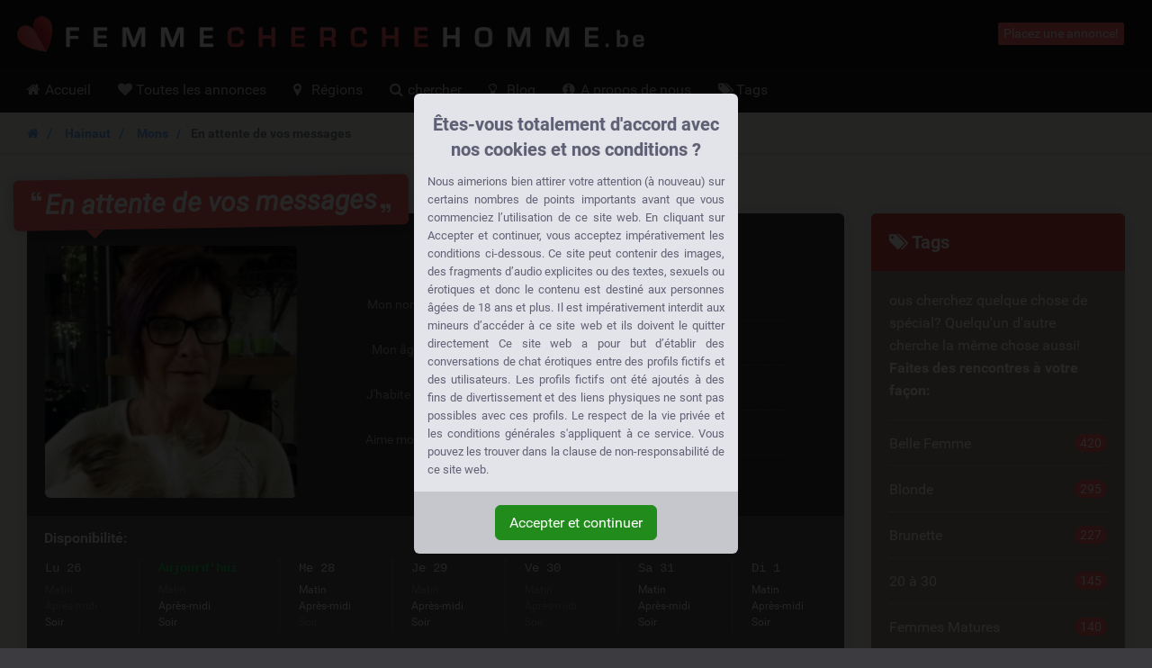

--- FILE ---
content_type: text/html; charset=UTF-8
request_url: https://femmecherchehomme.be/annonce/en-attente-de-vos-messages/
body_size: 11853
content:
<!DOCTYPE html>
<html class="show_ad_page show_ad_page hasRedirectRegister  hasNoDatingBackend  hasFrankBlog  tw-overflow-hidden  femmecherchehommebe" lang="fr">
    <head>
        
        

            <meta charset="utf-8">
            <meta http-equiv="X-UA-Compatible" content="IE=edge">
            <meta name="viewport" content="width=device-width, initial-scale=1.0, maximum-scale=5.0, user-scalable=yes, minimal-ui">
            <meta name="referrer" content="unsafe-url">
            <meta name="google-site-verification" content="lBpZJWzG61MGqdMDUZ8iBucZszjZPg8GXSocA8-rvj4" />
            

        
        

            
        
        

            
            <title>
                En attente de vos messages  | 7 J&#039;aimes - FemmeChercheHomme.be
            </title>


        
        

            
            <meta name="description" content="La balle est dans votre camp si vous voulez passer un plan de suite et une ambiance pas comme les autres, une ambiance chaleureuse sans tabous, je ser..." />

        
        

                                                <link rel="canonical" href="https://femmecherchehomme.be/annonce/en-attente-de-vos-messages" />
                            

        
        

            
            

        
        

                            <style>
                    .legalDisclaimerContainer {
                        overflow: hidden;
                        position: fixed;
                        z-index: 5000;
                        top: 0;
                        right: 0;
                        bottom: 0;
                        left: 0;
                        display: -webkit-box;
                        display: -webkit-flex;
                        display: -ms-flexbox;
                        display: flex;
                        -webkit-align-items: center;
                        -ms-flex-align: center;
                        align-items: center;
                        -webkit-box-pack: center;
                        -webkit-justify-content: center;
                        -ms-flex-pack: center;
                        justify-content: center;
                        padding: 0 15px;
                        background-color: rgba(0, 0, 0, 0.85);
                    }

                    .legalDisclaimer {
                        overflow: hidden;
                        display: grid;
                        grid-template-rows: calc(100% - 70px) max-content;
                        padding-bottom: 10vh;
                        max-height: 100vh;
                        font-size: 13px;
                    }

                    .legalDisclaimer .contentContainer {
                        position: relative;
                        overflow: scroll;
                        padding-top: 10vh;
                        height: 100%;
                    }

                    .legalDisclaimer .content {
                        position: relative;
                        z-index: 1;
                        width: 100%;
                        max-width: 360px;
                        padding: 15px;
                        border-radius: 6px 6px 0 0;
                        background-color: #e3e4e9;
                        color: #616175;
                        text-align: justify;
                    }

                    .legalDisclaimer .ui {
                        position: relative;
                        padding: 15px;
                        border-radius: 0 0 6px 6px;
                        background-color: #c6c7cd;
                    }

                    .legalDisclaimer .ui::after {
                        display: block;
                        position: absolute;
                        top: -300%;
                        right: 0;
                        bottom: 100%;
                        left: 0;
                        background-color: #e3e4e9;
                        content: '';
                    }

                    .legalDisclaimer .ui .btn {
                        background-color: #218c1c;
                        border-color: #218c1c;
                    }
                </style>
            

        
        

            
                            <link href="/css/app.7ce663f340666fb5f2b51a6b4c6ff985.css" rel="stylesheet" />
            
            
                            <link rel="prefetch" href="/fonts/fontawesome/fontawesome-webfont.eot?#iefix" as="font" crossorigin>
                <link rel="prefetch" href="/fonts/fontawesome/fontawesome-webfont.woff2" as="font" type="font/woff2" crossorigin>
                <link rel="prefetch" href="/fonts/fontawesome/fontawesome-webfont.woff" as="font" type="font/woff" crossorigin>
                <link rel="prefetch" href="/fonts/fontawesome/fontawesome-webfont.ttf" as="font" type="font/ttf" crossorigin>
            
            <style>
                @media (max-width: 767px) {
                    .h-auto-i {
                        height: auto !important;
                    }
                }
            </style>


        
        

                            <link rel="preconnect" href="https://www.google-analytics.com/">

                <script> (function(i,s,o,g,r,a,m){i['GoogleAnalyticsObject']=r;i[r]=i[r]||function(){ (i[r].q=i[r].q||[]).push(arguments)},i[r].l=1*new Date();a=s.createElement(o), m=s.getElementsByTagName(o)[0];a.async=1;a.src=g;m.parentNode.insertBefore(a,m) })(window,document,'script','//www.google-analytics.com/analytics.js','ga'); ga('create', '', 'auto'); ga('send', 'pageview');
                </script>
            

        
        

                </head>

    <body class="site-menubar-hide  tw-overflow-hidden">
        
        

                            <div class="legalDisclaimerContainer">
    <div class="legalDisclaimer">
        <div class="contentContainer">
            <div class="content">
                <div
                    class="margin-top-5 h4 text-center font-weight-bold"
                    style="line-height: 28px; color: #5f5f75;">
                    Êtes-vous totalement d'accord avec nos cookies et nos conditions ?
                </div>

                <div class="message">
                                            Nous aimerions bien attirer votre attention (à nouveau) sur certains nombres de points importants avant que vous commenciez l’utilisation de ce site web. En cliquant sur Accepter et continuer, vous acceptez impérativement les conditions ci-dessous. Ce site peut contenir des images, des fragments d’audio explicites ou des textes, sexuels ou érotiques et donc le contenu est destiné aux personnes âgées de 18 ans et plus. Il est impérativement interdit aux mineurs d’accéder à ce site web et ils doivent le quitter directement
Ce site web a pour but d’établir des conversations de chat érotiques entre des profils fictifs et des utilisateurs. Les profils fictifs ont été ajoutés à des fins de divertissement et des liens physiques ne sont pas possibles avec ces profils.
Le respect de la vie privée et les conditions générales s'appliquent à ce service. Vous pouvez les trouver dans la clause de non-responsabilité de ce site web.
                                    </div>
            </div>
        </div>

        <div class="ui text-center">
            <button class="btn btn-success confirmAgreeWithLegalDisclaimer">
                Accepter et continuer
            </button>
        </div>
    </div>
</div>
            

        
        

            <!--[if lt IE 8]><p class="browserupgrade margin-0 padding-15 bg-red-800 text-center grey-200">You are using an <strong>outdated</strong> browser. Please <a href="http://browsehappy.com/" class="blue-200 strong" style="text-decoration: underline;">upgrade your browser</a> to improve your experience.</p><![endif]-->            <header class="
    site-navbar
    navbar
    navbar-inverse
    tw-flex
    tw-items-center
    tw-justify-between
    before:tw-hidden
    after:tw-hidden">

    <div class="
        navbar-header
        tw-grid
        tw-grid-cols-[1fr_1fr_1fr]
        sm:tw-block
        tw-w-full
        before:tw-hidden
        after:tw-hidden">

        
        <button
            type="button"
            class="navbar-toggle hamburger hamburger-close navbar-toggle-left"
            data-toggle="menubar">

            <span class="sr-only">
                Toggle navigation
            </span>

            <span class="hamburger-bar"></span>
        </button>

        
        <h1 class="tw-m-0 sm:tw-pl-1 tw-flex tw-items-center tw-justify-center sm:tw-justify-start">
            <a class="tw-py-0 tw-text-xl sm:tw-text-3xl tw-text-white " href="/">
                                    <img
                        height="40"
                        width="696.52173913043"
                        src="/img/logos/femmecherchehomme.be.png"
                        class="tw-w-full tw-h-auto sm:tw-w-auto sm:tw-h-[40px]"
                        alt="FemmeChercheHomme.be logo" />

                    <span class="sr-only">
                        FemmeChercheHomme.be
                    </span>
                            </a>
        </h1>

        
        <div class="sm:tw-hidden text-right xsHeaderMenu tw-flex tw-items-center tw-justify-end">
                            <a
                    id="mainNavSearch"
                    type="button"
                    class="tw-px-4 tw-text-white"
                    href="https://femmecherchehomme.be/recherche">

                    <span class="sr-only">
                        Toggle Search
                    </span>

                    <i class="fa fa-fw fa-search" aria-hidden="true"></i>
                </a>
                    </div>
    </div>

    
    <div class="navbar-container">
        <div
            class="
                collapse
                tw-flex
                tw-p-0
                tw-w-0
                sm:tw-w-auto
                navbar-collapse
                navbar-collapse-toolbar
                tw-items-center"
            id="site-navbar-collapse">

                                                <div class="tw-hidden sm:tw-flex tw-items-center tw-px-4">
                        <span
                            class="pull-right btn btn-danger btn-xs navbar-btn"
                            data-toggle="modal"
                            data-target="#redirectRegisterModal">

                            Placez une annonce!
                        </span>
                    </div>
                                    </div>
    </div>
</header>
            <nav class="site-menubar tw-overflow-auto !tw-p-0 sm:tw-h-[50px]" role="navigation">
    <h1 class="sr-only">
        Hoofdmenu
    </h1>

    <div class="sm:tw-absolute sm:tw-overflow-auto3 sm:tw-z-[100] hover:sm:tw-z-r[10] tw-w-full hover:sm:tw-overflow-hidden">
    <div class="sm:tw-overflow-auto hover:sm:tw-mb-[-30px] hover:sm:tw-pb-[30px]">
    <ul class="before:tw-block before:tw-pl-[15px] before:tw-content-[&#039;&#039;] after:tw-block after:tw-pl-[15px] after:tw-content-[&#039;&#039;] site-menu primary-menu sm:tw-z-[100] sm:tw-flex !tw-px-0 tw-w-full sm:tw-bg-transparent" style="background-image: url(/img/logos/femmecherchehomme.be.png);">
                            
            <li class="site-menu-item tw-group sub-closed sm:tw-h-[50px] hover:tw-h-auto item-with-sub-accueil">
                                    <a class="!tw-flex tw-items-center tw-justify-between tw-gap-x-3 tw-cursor-pointer tw-leading-[50px] tw-p-[0_15px] tw-pl-4 grey-400 tw-whitespace-nowrap group-hover:tw-bg-main-navigation-bg-hover" href="https://femmecherchehomme.be">
                        <span>
                                                            <i class="
                                    fa
                                    fa-home
                                    tw-mr-1
                                    tw-w-[20px]
                                    sm:tw-w-3
                                    tw-text-center
                                    sm:tw-text-left"
                                    aria-hidden="true"></i>
                            
                            Accueil
                        </span>

                                            </a>
                
                            </li>
                    
            <li class="site-menu-item tw-group sub-closed sm:tw-h-[50px] hover:tw-h-auto item-with-sub-toutes-les-annonces">
                                    <a class="!tw-flex tw-items-center tw-justify-between tw-gap-x-3 tw-cursor-pointer tw-leading-[50px] tw-p-[0_15px] tw-pl-4 grey-400 tw-whitespace-nowrap group-hover:tw-bg-main-navigation-bg-hover" href="https://femmecherchehomme.be/toutes-les-annonces">
                        <span>
                                                            <i class="
                                    fa
                                    fa-heart
                                    tw-mr-1
                                    tw-w-[20px]
                                    sm:tw-w-3
                                    tw-text-center
                                    sm:tw-text-left"
                                    aria-hidden="true"></i>
                            
                            Toutes les annonces
                        </span>

                                            </a>
                
                            </li>
                    
            <li class="site-menu-item tw-group sub-closed sm:tw-h-[50px] hover:tw-h-auto item-with-sub-regions">
                                    <a class="!tw-flex tw-items-center tw-justify-between tw-gap-x-3 tw-cursor-pointer tw-leading-[50px] tw-p-[0_15px] tw-pl-4 grey-400 tw-whitespace-nowrap group-hover:tw-bg-main-navigation-bg-hover" href="https://femmecherchehomme.be/regions">
                        <span>
                                                            <i class="
                                    fa
                                    fa-map-marker
                                    tw-mr-1
                                    tw-w-[20px]
                                    sm:tw-w-3
                                    tw-text-center
                                    sm:tw-text-left"
                                    aria-hidden="true"></i>
                            
                            Régions
                        </span>

                                            </a>
                
                            </li>
                    
            <li class="site-menu-item tw-group sub-closed sm:tw-h-[50px] hover:tw-h-auto item-with-sub-chercher">
                                    <a class="!tw-flex tw-items-center tw-justify-between tw-gap-x-3 tw-cursor-pointer tw-leading-[50px] tw-p-[0_15px] tw-pl-4 grey-400 tw-whitespace-nowrap group-hover:tw-bg-main-navigation-bg-hover" href="https://femmecherchehomme.be/recherche">
                        <span>
                                                            <i class="
                                    fa
                                    fa-search
                                    tw-mr-1
                                    tw-w-[20px]
                                    sm:tw-w-3
                                    tw-text-center
                                    sm:tw-text-left"
                                    aria-hidden="true"></i>
                            
                            chercher
                        </span>

                                            </a>
                
                            </li>
                    
            <li class="site-menu-item tw-group sub-closed sm:tw-h-[50px] hover:tw-h-auto item-with-sub-blog">
                                    <a class="!tw-flex tw-items-center tw-justify-between tw-gap-x-3 tw-cursor-pointer tw-leading-[50px] tw-p-[0_15px] tw-pl-4 grey-400 tw-whitespace-nowrap group-hover:tw-bg-main-navigation-bg-hover" href="https://femmecherchehomme.be/blog">
                        <span>
                                                            <i class="
                                    fa
                                    fa-lightbulb-o
                                    tw-mr-1
                                    tw-w-[20px]
                                    sm:tw-w-3
                                    tw-text-center
                                    sm:tw-text-left"
                                    aria-hidden="true"></i>
                            
                            Blog
                        </span>

                                            </a>
                
                            </li>
                    
            <li class="site-menu-item tw-group sub-closed sm:tw-h-[50px] hover:tw-h-auto item-with-sub-a-propos-de-nous">
                                    <a class="!tw-flex tw-items-center tw-justify-between tw-gap-x-3 tw-cursor-pointer tw-leading-[50px] tw-p-[0_15px] tw-pl-4 grey-400 tw-whitespace-nowrap group-hover:tw-bg-main-navigation-bg-hover" href="https://femmecherchehomme.be/a-propos-de-nous">
                        <span>
                                                            <i class="
                                    fa
                                    fa-info-circle
                                    tw-mr-1
                                    tw-w-[20px]
                                    sm:tw-w-3
                                    tw-text-center
                                    sm:tw-text-left"
                                    aria-hidden="true"></i>
                            
                            A propos de nous
                        </span>

                                            </a>
                
                            </li>
                    
            <li class="site-menu-item tw-group sub-closed sm:tw-h-[50px] hover:tw-h-auto item-with-sub-tags">
                                    <a class="!tw-flex tw-items-center tw-justify-between tw-gap-x-3 tw-cursor-pointer tw-leading-[50px] tw-p-[0_15px] tw-pl-4 grey-400 tw-whitespace-nowrap group-hover:tw-bg-main-navigation-bg-hover" href="https://femmecherchehomme.be/tags">
                        <span>
                                                            <i class="
                                    fa
                                    fa-tags
                                    tw-mr-1
                                    tw-w-[20px]
                                    sm:tw-w-3
                                    tw-text-center
                                    sm:tw-text-left"
                                    aria-hidden="true"></i>
                            
                            Tags
                        </span>

                                            </a>
                
                            </li>
                
            </ul>
    </div>
    </div>

    <ul class="site-menu secondary-menu padding-vertical-20 divider-dotted-top b-c-444 visible-xs">
                                    <li class="site-menu-item">
                    <a
                        id="mainNavRedirectRegisterModalTrigger"
                        type="button"
                        class="grey-200"
                        data-toggle="modal"
                        data-target="#redirectRegisterModal">

                        <i class="fa fa-pencil-square margin-xs-right-10 tw-text-center tw-w-[20px]" aria-hidden="true"></i>

                        <span class="site-menu-title">
                            Créer son compte gratuitement
                        </span>
                    </a>
                </li>
                        </ul>
</nav>


        
        

            

        
        

            <main class="sm:tw-relative sm:tw-z-10">
                    
            <div class="breadcrumb-container">
            <ol class="breadcrumb">
                <li class="breadcrumb-item">
                    <a class="strong small" href="/">
                        <i class="fa fa-home"></i>
                    </a>
                </li>

                <li class="breadcrumb-item">
                    <a class="strong small" href="https://femmecherchehomme.be/hainaut">
                        Hainaut
                    </a>
                </li>

                                    <li class="breadcrumb-item">
                        <a
                            class="strong small"
                            href="https://femmecherchehomme.be/hainaut/mons">
                            Mons
                        </a>
                    </li>
                
                <li class="breadcrumb-item active strong small">
                    En attente de vos messages 
                </li>
            </ol>
        </div>

        <div class="visible-xs margin-bottom-15">
        </div>
    
    
    <div class="page clearfix padding-top-40">
        <div class="col-xs-12 col-sm-10 col-lg-9 col-xlg-7 col-xlg-offset-1">
            <article class="widget padding-top-0 padding-20">
                <!-- Header -->
                <!-- ==================================================================================== -->

                    <header class="article_header clearfix">
                        <h1 class="h2">
                            <i role="presentation" class="fa fa-quote-left" aria-hidden="true"></i>

                            En attente de vos messages 

                            <i role="presentation" class="fa fa-quote-right" aria-hidden="true"></i>
                        </h1>

                        <div class="photoMetaData">
                            <div
                                class="adThumbnail img-rounded"
                                role="button"
                                data-toggle="modal"
                                data-target="#image_preview_modal">

                                
                                <img
                                    width="280"
                                    height="280"
                                    class="img-rounded"
                                    src="https://femmecherchehomme.be/img/girl_images/sap_364.thumb.md.jpg"
                                    alt="Valérie" />
                            </div>

                            <dl class="adMetaData">
                                
                                <!-- Name -->
                                <!-- ============================================================== -->

                                    <dt class="">
                                        Mon nom:
                                    </dt>

                                    <dd class="">
                                                                                    <i
                                                title="Dit is een fictief profiel. Fysieke afspraken zijn niet mogelijk."
                                                class="fa fa-user"></i>
                                        
                                        Valérie
                                    </dd>


                                <!-- Age -->
                                <!-- ============================================================== -->

                                    <dt class="">
                                        Mon âge:
                                    </dt>

                                    <dd class="">
                                                                                    <i
                                                title="De leeftijd van dit profiel."
                                                class="fa fa-calendar"></i>
                                        
                                        <span class="text-truncate">
                                            60 Ans
                                        </span>
                                    </dd>


                                <!-- Tags for medium -->
                                <!-- ============================================================== -->

                                    
                                <!-- Location -->
                                <!-- ============================================================== -->

                                                                            <dt class="">
                                            J&#039;habite à:
                                        </dt>

                                        <dd class="">
                                                                                            <i
                                                    title="De woonplaats van dit profiel."
                                                    class="fa fa-map-marker"></i>
                                            
                                                                                            <span class="margin-right-5">
                                                    <a href="https://femmecherchehomme.be/hainaut/mons">
                                                        Mons
                                                    </a>
                                                </span>
                                            
                                                                                            <span class="text-truncate">
                                                    <a href="https://femmecherchehomme.be/hainaut">
                                                        (Hainaut)
                                                    </a>
                                                </span>
                                                                                    </dd>
                                    

                                <!-- Location for dating backend -->
                                <!-- ============================================================== -->

                                    

                                <!-- Like -->
                                <!-- ============================================================== -->

                                    <dt class="last">
                                        Aime moi?
                                    </dt>

                                    <dd class="last like_component">
                                                                                    <i
                                                title="Het aantal keren dat andere gebruikers die profiel hebben geliked."
                                                class="fa fa-thumbs-up"></i>
                                        
                                        <span class="strong margin-right-5">
                                            <span id="count-like-23" class="count-like">
                                                7
                                            </span>

                                            J&#039;aimes
                                        </span>

                                        <a
                                            data-ad_id=23
                                            data-like-url="https://femmecherchehomme.be/like_ad/23"
                                            class="action-like tw-px-3 tw-py-1 tw-text-sm tw-font-normal tw-bg-blue-600 tw-text-white tw-rounded tw-cursor-pointer hover:tw-text-white hover:tw-no-underline hover:tw-bg-blue-700 tw-top-[-1px] tw-relative">

                                            
                                                                                            Aime moi!
                                                                                    </a>
                                    </dd>


                                <!-- ============================================================== -->
                            </dl>
                        </div>
                    </header>


                <!-- Availability -->
                <!-- ==================================================================================== -->

                    <div class="tw-m-[-30px_-20px_30px] sm:tw-pb-5 tw-bg-[#555] tw-overflow-hidden tw-pt-3 tw-pb-5 sm:tw-py-0">
                        <h2 class="font-size-16 tw-text-[#eee] tw-ml-[-1px] tw-px-5">
                            
                            Disponibilité:
                        </h2>

                        <div class="sm:tw-h-[82px] tw-overflow-hidden tw-px-5 sm:tw-px-0">
                            <ul class="
                                sm:tw-flex
                                sm:tw-justify-between
                                sm:tw-overflow-x-scroll
                                tw-mb-0
                                sm:tw-h-32
                                list-unstyled
                                tw-text-[#eee]
                                font-size-14">

                                                                    
                                    <li class="tw-grow tw-flex tw-items-center tw-justify-between tw-py-2 sm:tw-py-0 sm:tw-block sm:tw-px-5 ">
                                        <p class="tw-mb-0 tw-font-mono sm:tw-font-normalk sm:tw-mb-1">
                                                                                            Lu 26
                                                                                    </p>

                                        <ul class="tw-flex tw-gap-x-3 sm:tw-block list-unstyled font-size-12">
                                            
                                            

                                            

                                            <li class="tw-text-[#888]">
                                                Matin
                                            </li>

                                            <li class="tw-text-[#888]">
                                                Après-midi
                                            </li>

                                            <li class="">
                                                Soir
                                            </li>
                                        </ul>
                                    </li>
                                                                    
                                    <li class="tw-grow tw-flex tw-items-center tw-justify-between tw-py-2 sm:tw-py-0 sm:tw-block sm:tw-px-5  before:tw-content-[&#039;&#039;] before:tw-absolute before:tw-top-0 before:tw-block before:tw-w-full before:tw-h-[1px] before:tw-bg-[#666] before:sm:tw-hidden tw-relative sm:tw-border-l-1 sm:tw-border-y-0 sm:tw-border-r-0 sm:tw-border-solid sm:tw-border-[#666]">
                                        <p class="tw-mb-0 tw-font-mono sm:tw-font-normalk sm:tw-mb-1">
                                                                                            <strong class="tw-text-green-500">
                                                    Aujourd&#039;hui
                                                </strong>
                                                                                    </p>

                                        <ul class="tw-flex tw-gap-x-3 sm:tw-block list-unstyled font-size-12">
                                            
                                            

                                            

                                            <li class="tw-text-[#888]">
                                                Matin
                                            </li>

                                            <li class="">
                                                Après-midi
                                            </li>

                                            <li class="">
                                                Soir
                                            </li>
                                        </ul>
                                    </li>
                                                                    
                                    <li class="tw-grow tw-flex tw-items-center tw-justify-between tw-py-2 sm:tw-py-0 sm:tw-block sm:tw-px-5  before:tw-content-[&#039;&#039;] before:tw-absolute before:tw-top-0 before:tw-block before:tw-w-full before:tw-h-[1px] before:tw-bg-[#666] before:sm:tw-hidden tw-relative sm:tw-border-l-1 sm:tw-border-y-0 sm:tw-border-r-0 sm:tw-border-solid sm:tw-border-[#666]">
                                        <p class="tw-mb-0 tw-font-mono sm:tw-font-normalk sm:tw-mb-1">
                                                                                            Me 28
                                                                                    </p>

                                        <ul class="tw-flex tw-gap-x-3 sm:tw-block list-unstyled font-size-12">
                                            
                                            

                                            

                                            <li class="">
                                                Matin
                                            </li>

                                            <li class="">
                                                Après-midi
                                            </li>

                                            <li class="tw-text-[#888]">
                                                Soir
                                            </li>
                                        </ul>
                                    </li>
                                                                    
                                    <li class="tw-grow tw-flex tw-items-center tw-justify-between tw-py-2 sm:tw-py-0 sm:tw-block sm:tw-px-5  before:tw-content-[&#039;&#039;] before:tw-absolute before:tw-top-0 before:tw-block before:tw-w-full before:tw-h-[1px] before:tw-bg-[#666] before:sm:tw-hidden tw-relative sm:tw-border-l-1 sm:tw-border-y-0 sm:tw-border-r-0 sm:tw-border-solid sm:tw-border-[#666]">
                                        <p class="tw-mb-0 tw-font-mono sm:tw-font-normalk sm:tw-mb-1">
                                                                                            Je 29
                                                                                    </p>

                                        <ul class="tw-flex tw-gap-x-3 sm:tw-block list-unstyled font-size-12">
                                            
                                            

                                            

                                            <li class="tw-text-[#888]">
                                                Matin
                                            </li>

                                            <li class="">
                                                Après-midi
                                            </li>

                                            <li class="">
                                                Soir
                                            </li>
                                        </ul>
                                    </li>
                                                                    
                                    <li class="tw-grow tw-flex tw-items-center tw-justify-between tw-py-2 sm:tw-py-0 sm:tw-block sm:tw-px-5  before:tw-content-[&#039;&#039;] before:tw-absolute before:tw-top-0 before:tw-block before:tw-w-full before:tw-h-[1px] before:tw-bg-[#666] before:sm:tw-hidden tw-relative sm:tw-border-l-1 sm:tw-border-y-0 sm:tw-border-r-0 sm:tw-border-solid sm:tw-border-[#666]">
                                        <p class="tw-mb-0 tw-font-mono sm:tw-font-normalk sm:tw-mb-1">
                                                                                            Ve 30
                                                                                    </p>

                                        <ul class="tw-flex tw-gap-x-3 sm:tw-block list-unstyled font-size-12">
                                            
                                            

                                            

                                            <li class="tw-text-[#888]">
                                                Matin
                                            </li>

                                            <li class="tw-text-[#888]">
                                                Après-midi
                                            </li>

                                            <li class="tw-text-[#888]">
                                                Soir
                                            </li>
                                        </ul>
                                    </li>
                                                                    
                                    <li class="tw-grow tw-flex tw-items-center tw-justify-between tw-py-2 sm:tw-py-0 sm:tw-block sm:tw-px-5  before:tw-content-[&#039;&#039;] before:tw-absolute before:tw-top-0 before:tw-block before:tw-w-full before:tw-h-[1px] before:tw-bg-[#666] before:sm:tw-hidden tw-relative sm:tw-border-l-1 sm:tw-border-y-0 sm:tw-border-r-0 sm:tw-border-solid sm:tw-border-[#666]">
                                        <p class="tw-mb-0 tw-font-mono sm:tw-font-normalk sm:tw-mb-1">
                                                                                            Sa 31
                                                                                    </p>

                                        <ul class="tw-flex tw-gap-x-3 sm:tw-block list-unstyled font-size-12">
                                            
                                            

                                            

                                            <li class="">
                                                Matin
                                            </li>

                                            <li class="">
                                                Après-midi
                                            </li>

                                            <li class="">
                                                Soir
                                            </li>
                                        </ul>
                                    </li>
                                                                    
                                    <li class="tw-grow tw-flex tw-items-center tw-justify-between tw-py-2 sm:tw-py-0 sm:tw-block sm:tw-px-5  before:tw-content-[&#039;&#039;] before:tw-absolute before:tw-top-0 before:tw-block before:tw-w-full before:tw-h-[1px] before:tw-bg-[#666] before:sm:tw-hidden tw-relative sm:tw-border-l-1 sm:tw-border-y-0 sm:tw-border-r-0 sm:tw-border-solid sm:tw-border-[#666]">
                                        <p class="tw-mb-0 tw-font-mono sm:tw-font-normalk sm:tw-mb-1">
                                                                                            Di 1
                                                                                    </p>

                                        <ul class="tw-flex tw-gap-x-3 sm:tw-block list-unstyled font-size-12">
                                            
                                            

                                            

                                            <li class="">
                                                Matin
                                            </li>

                                            <li class="">
                                                Après-midi
                                            </li>

                                            <li class="">
                                                Soir
                                            </li>
                                        </ul>
                                    </li>
                                                            </ul>
                        </div>
                    </div>


                <!-- Content -->
                <!-- ==================================================================================== -->

                    <h2 class="h3 text-truncate">
                        <i class="fa fa-pencil-square-o red-800"></i>

                                                    Valérie Écrit:
                                            </h2>

                                                                        <p>
                                La balle est dans votre camp si vous voulez passer un plan de suite et une ambiance pas comme les autres, une ambiance chaleureuse sans tabous, je serai de suite en attente de vos messages et on va pratiquement kiffer une soirée ensemble.Je serai alors en attente de vos messages et vos messages coquins sans tabous et si vous voulez faire un plan cul Mons direct envoyez moi une photo de vous de suite.Au plaisir de vous recevoir et vous offrir un bon plan direct, je serai en attente de vos messages, bisous.
                            </p>
                                            
                                            <h3 class="h4 margin-top-25">
                            <i class="fa fa-tags red-800"></i>

                            Cette annonce apparaît dans:
                        </h3>

                        <ul class="list-unstyled list-inline">
                            
                                                            <li class="margin-bottom-5">
                                    <a
                                        href="https://femmecherchehomme.be/site-de-rencontre"
                                        class="btn btn-labeled bg-blue-grey-600 white btn-sm">

                                        <span class="btn-label">
                                            <i class="fa fa-check" aria-hidden="true"></i>
                                        </span>

                                        Site De Rencontre
                                    </a>
                                </li>
                                                    </ul>
                    

                <!-- Outgoing link -->
                <!-- ==================================================================================== -->

                                            <p class="margin-vertical-30 text-right font-size-18 cta_container">
                            <span class="cta">
                                Envie de baiser avec Valérie?
                            </span>

                            <span class="cta_arrow">
                                Alors clique sur ce lien!
                            </span>

                            <span class="block outgoing_link_container text-right margin-top-20">
                                                                    <a
                                        type="button"
                                        class="btn btn-danger btn-lg"
                                        data-toggle="modal"
                                        data-target="#redirectRegisterModal">

                                        Prenez contact avec

                                        <br class="visible-xs" />

                                        <strong>
                                            Valérie
                                        </strong>!
                                    </a>
                                                            </span>
                        </p>
                    

                <!-- Comments -->
                <!-- ==================================================================================== -->

                    <section class="comment_section cover b-t b-ddd tw-mt-8">
                        <h1 class="h3 margin-top-30 tw-mb-5">
                            <i class="fa fa-bullhorn red-800"></i>
                            
                            0 Commentaires
                        </h1>

                                                    <p class="divider-dotted margin-bottom-30 padding-bottom-30">
                                Pas encore de commentaires.
                            </p>
                        
                        <h2 id="add_comment_form" class="h3">
                            <i class="fa fa-pencil-square red-800"></i>

                            Laissez un commentaire
                        </h2>
                        
                        
                        
                        <form method="POST" action="https://femmecherchehomme.be/post_ad_comment" accept-charset="UTF-8" class=""><input name="_token" type="hidden" value="0BPHdkIznyzssFmDkjTtKVk1w84G0Xt2irjLQziO">
                            <input type="hidden" name="ad_id" value="23" />

                            
                            <div class="form-group ">
                                <label class="control-label">
                                    Nom                                </label>

                                <input
                                    type="text"
                                    class="form-control"
                                    name="name"
                                    value="">

                                                            </div>

                            <div class="form-group ">
                                <label class="control-label">
                                    E-mail                                </label>

                                <input
                                    type="email"
                                    class="form-control"
                                    name="email"
                                    id="comment_email"
                                    value="">

                                                            </div>

                            <div class="form-group ">
                                <label class="control-label">
                                    Téléphone
                                    <small>
                                        (Seulement visible pour toi)
                                    </small>
                                </label>

                                <input
                                    type="text"
                                    class="form-control"
                                    name="phone"
                                    id="comment_phone"
                                    value="">

                                                            </div>

                            <div class="form-group ">
                                <label class="control-label">
                                    Commentaire *
                                </label>

                                <textarea
                                    class="form-control"
                                    rows="6"
                                    name="comment_body"></textarea>

                                                            </div>

                            
                            
                            
                            <div class="form-group text-right">
                                                                    <button
                                        type="button"
                                        class="btn btn-danger"
                                        data-toggle="modal"
                                        data-target="#redirectRegisterModal">

                                        Ajouter un commentaire
                                    </button>
                                                            </div>
                        </form>
                    </section>
            </article>
        </div>

        
        

            


        
        

                            <div class="col-xs-12 hidden-sm hidden-md col-lg-3">
                    <aside class="panel panel-bordered clearfix ad_tags margin-0">
    <h1 class="h4 padding-20 margin-0 bg-red-800 white">
        <i class="fa fa-tags"></i>

        Tags
    </h1>

    <p class="margin-0 padding-20">
        ous cherchez quelque chose de spécial? Quelqu'un d'autre cherche la même chose aussi!
<strong>
Faites des rencontres à votre façon:
</strong>
    </p>

    <ul class="margin-bottom-0 list-unstyled row">
                    <li class="col-sm-6 col-md-6 col-lg-12">
                <a href="https://femmecherchehomme.be/belle-femme">
                    Belle Femme

                    <span class="pull-right badge badge-danger">
                        420
                    </span>
                </a>
            </li>

                                <li class="col-sm-6 col-md-6 col-lg-12">
                <a href="https://femmecherchehomme.be/blonde">
                    Blonde

                    <span class="pull-right badge badge-danger">
                        295
                    </span>
                </a>
            </li>

                                <li class="col-sm-6 col-md-6 col-lg-12">
                <a href="https://femmecherchehomme.be/brunette">
                    Brunette

                    <span class="pull-right badge badge-danger">
                        227
                    </span>
                </a>
            </li>

                                <li class="col-sm-6 col-md-6 col-lg-12">
                <a href="https://femmecherchehomme.be/20-à-30">
                    20 à 30

                    <span class="pull-right badge badge-danger">
                        145
                    </span>
                </a>
            </li>

                                <li class="col-sm-6 col-md-6 col-lg-12">
                <a href="https://femmecherchehomme.be/femmes-matures">
                    Femmes Matures

                    <span class="pull-right badge badge-danger">
                        140
                    </span>
                </a>
            </li>

                                </ul>

    <div class="padding-20 padding-top-0">
        <a
            href="https://femmecherchehomme.be/tags"
            class="btn btn-block btn-outline btn-default bg-white">

            <i class="fa fa-tags" role="presentation"></i>

            Voir tous les tags
        </a>
    </div>
</aside>

                    <div class="hidden-sm hidden-md" style="height: 30px;" role="presentation"></div>
                </div>
            

        
        

            <aside class="margin-bottom-40 col-xs-12 col-sm-2 col-lg-3 pull-right related_aside">
                <h1 class="sr-only">
                    Liens reliés
                </h1>

                
                
                <section>
                    <header class="widget hidden-sm hidden-md text-center cover margin-bottom-15">
                        <h1 class="bg-grey-400 padding-15 h4 strong text-truncate margin-0">
                            Plus d&#039;annonces ici
                        </h1>

                        <div class="padding-15 padding-bottom-10">
                            <p class="margin-bottom-5">
                                Beaucoup de femmes cherchent à faire des rencontres coquines:
                            </p>

                            <i class="fa fa-angle-down fa-2x red-800"></i>
                        </div>
                    </header>

                    <ul class="list-unstyled margin-bottom-0 clearfix other_ads">
            <li class="padding-bottom-15 b-b b-bbb margin-bottom-15 ">
            <article role="button" class="xs_dtable fwtable margin-0" onclick="window.location.href = 'https://femmecherchehomme.be/annonce/je-cherche-un-beau-mec';">
                <a href="https://femmecherchehomme.be/annonce/je-cherche-un-beau-mec" class="dtcell width-75 thumb_link margin-0">
                    <span class="block overflow-auto blurShadowOverlay img-rounded">
                        
                        <img
                            width="75"
                            height="75"
                            class="width-75 height-auto img-rounded canBeBlurred"
                            src="https://femmecherchehomme.be/img/girl_images/sap_349.thumb.xs.jpg"
                            alt="Foto van Maeva">
                    </span>
                </a>

                <div class="dtcell vamiddle padding-horizontal-15 content_section hidden-sm">
                    <div class="padding-top-15 visible-md"></div>

                    <h1 class="font-size-16 margin-0 margin-bottom-5 max-height-40 cover">
                        <a class="grey-700" href="https://femmecherchehomme.be/annonce/je-cherche-un-beau-mec">
                            Je cherche un beau mec 
                        </a>
                    </h1>

                    <p class="margin-0 font-size-14">
                        Maeva (27 Ans)
                    </p>
                </div>
            </article>
        </li>
            <li class="padding-bottom-15 b-b b-bbb margin-bottom-15 ">
            <article role="button" class="xs_dtable fwtable margin-0" onclick="window.location.href = 'https://femmecherchehomme.be/annonce/en-mode-coquine-pour-un-plan';">
                <a href="https://femmecherchehomme.be/annonce/en-mode-coquine-pour-un-plan" class="dtcell width-75 thumb_link margin-0">
                    <span class="block overflow-auto blurShadowOverlay img-rounded">
                        
                        <img
                            width="75"
                            height="75"
                            class="width-75 height-auto img-rounded canBeBlurred"
                            src="https://femmecherchehomme.be/img/girl_images/sap_540.thumb.xs.jpg"
                            alt="Foto van Camila">
                    </span>
                </a>

                <div class="dtcell vamiddle padding-horizontal-15 content_section hidden-sm">
                    <div class="padding-top-15 visible-md"></div>

                    <h1 class="font-size-16 margin-0 margin-bottom-5 max-height-40 cover">
                        <a class="grey-700" href="https://femmecherchehomme.be/annonce/en-mode-coquine-pour-un-plan">
                            En mode coquine pour un plan 
                        </a>
                    </h1>

                    <p class="margin-0 font-size-14">
                        Camila (39 Ans)
                    </p>
                </div>
            </article>
        </li>
            <li class="padding-bottom-15 b-b b-bbb margin-bottom-15 ">
            <article role="button" class="xs_dtable fwtable margin-0" onclick="window.location.href = 'https://femmecherchehomme.be/annonce/%C3%A7a-fait-du-bien-de-s-envoyer-en-l-air';">
                <a href="https://femmecherchehomme.be/annonce/%C3%A7a-fait-du-bien-de-s-envoyer-en-l-air" class="dtcell width-75 thumb_link margin-0">
                    <span class="block overflow-auto blurShadowOverlay img-rounded">
                        
                        <img
                            width="75"
                            height="75"
                            class="width-75 height-auto img-rounded canBeBlurred"
                            src="https://femmecherchehomme.be/img/girl_images/sap_567.thumb.xs.jpg"
                            alt="Foto van Hfrustrationxx">
                    </span>
                </a>

                <div class="dtcell vamiddle padding-horizontal-15 content_section hidden-sm">
                    <div class="padding-top-15 visible-md"></div>

                    <h1 class="font-size-16 margin-0 margin-bottom-5 max-height-40 cover">
                        <a class="grey-700" href="https://femmecherchehomme.be/annonce/%C3%A7a-fait-du-bien-de-s-envoyer-en-l-air">
                            Ça fait du bien de s&#039;envoyer en l&#039;air !
                        </a>
                    </h1>

                    <p class="margin-0 font-size-14">
                        Hfrustrationxx (50 Ans)
                    </p>
                </div>
            </article>
        </li>
            <li class="padding-bottom-15 b-b b-bbb margin-bottom-15 ">
            <article role="button" class="xs_dtable fwtable margin-0" onclick="window.location.href = 'https://femmecherchehomme.be/annonce/une-femme-divorc%C3%A9e-aime-se-faire-baiser';">
                <a href="https://femmecherchehomme.be/annonce/une-femme-divorc%C3%A9e-aime-se-faire-baiser" class="dtcell width-75 thumb_link margin-0">
                    <span class="block overflow-auto blurShadowOverlay img-rounded">
                        
                        <img
                            width="75"
                            height="75"
                            class="width-75 height-auto img-rounded canBeBlurred"
                            src="https://femmecherchehomme.be/img/girl_images/sap_569.thumb.xs.jpg"
                            alt="Foto van GaétaneGX1972XX">
                    </span>
                </a>

                <div class="dtcell vamiddle padding-horizontal-15 content_section hidden-sm">
                    <div class="padding-top-15 visible-md"></div>

                    <h1 class="font-size-16 margin-0 margin-bottom-5 max-height-40 cover">
                        <a class="grey-700" href="https://femmecherchehomme.be/annonce/une-femme-divorc%C3%A9e-aime-se-faire-baiser">
                            Une femme divorcée aime se faire baiser
                        </a>
                    </h1>

                    <p class="margin-0 font-size-14">
                        GaétaneGX1972XX (52 Ans)
                    </p>
                </div>
            </article>
        </li>
            <li class="padding-bottom-15 b-b b-bbb margin-bottom-15 ">
            <article role="button" class="xs_dtable fwtable margin-0" onclick="window.location.href = 'https://femmecherchehomme.be/annonce/je-veux-rencontrer-un-homme-je-peux-vivre-une-romance';">
                <a href="https://femmecherchehomme.be/annonce/je-veux-rencontrer-un-homme-je-peux-vivre-une-romance" class="dtcell width-75 thumb_link margin-0">
                    <span class="block overflow-auto blurShadowOverlay img-rounded">
                        
                        <img
                            width="75"
                            height="75"
                            class="width-75 height-auto img-rounded canBeBlurred"
                            src="https://femmecherchehomme.be/img/girl_images/sap_614.thumb.xs.jpg"
                            alt="Foto van AuroraRomance">
                    </span>
                </a>

                <div class="dtcell vamiddle padding-horizontal-15 content_section hidden-sm">
                    <div class="padding-top-15 visible-md"></div>

                    <h1 class="font-size-16 margin-0 margin-bottom-5 max-height-40 cover">
                        <a class="grey-700" href="https://femmecherchehomme.be/annonce/je-veux-rencontrer-un-homme-je-peux-vivre-une-romance">
                            Je veux rencontrer un homme, je peux vivre une romance
                        </a>
                    </h1>

                    <p class="margin-0 font-size-14">
                        AuroraRomance (28 Ans)
                    </p>
                </div>
            </article>
        </li>
            <li class="padding-bottom-15 b-b b-bbb margin-bottom-15 ">
            <article role="button" class="xs_dtable fwtable margin-0" onclick="window.location.href = 'https://femmecherchehomme.be/annonce/veux-tu-manger-ce-chat-maintenant';">
                <a href="https://femmecherchehomme.be/annonce/veux-tu-manger-ce-chat-maintenant" class="dtcell width-75 thumb_link margin-0">
                    <span class="block overflow-auto blurShadowOverlay img-rounded">
                        
                        <img
                            width="75"
                            height="75"
                            class="width-75 height-auto img-rounded canBeBlurred"
                            src="https://femmecherchehomme.be/img/girl_images/sap_617.thumb.xs.jpg"
                            alt="Foto van Maritétté">
                    </span>
                </a>

                <div class="dtcell vamiddle padding-horizontal-15 content_section hidden-sm">
                    <div class="padding-top-15 visible-md"></div>

                    <h1 class="font-size-16 margin-0 margin-bottom-5 max-height-40 cover">
                        <a class="grey-700" href="https://femmecherchehomme.be/annonce/veux-tu-manger-ce-chat-maintenant">
                            Veux-tu manger ce chat maintenant ?
                        </a>
                    </h1>

                    <p class="margin-0 font-size-14">
                        Maritétté (24 Ans)
                    </p>
                </div>
            </article>
        </li>
            <li class="padding-bottom-15 b-b b-bbb margin-bottom-15 ">
            <article role="button" class="xs_dtable fwtable margin-0" onclick="window.location.href = 'https://femmecherchehomme.be/annonce/en-manque-de-faire-des-plans';">
                <a href="https://femmecherchehomme.be/annonce/en-manque-de-faire-des-plans" class="dtcell width-75 thumb_link margin-0">
                    <span class="block overflow-auto blurShadowOverlay img-rounded">
                        
                        <img
                            width="75"
                            height="75"
                            class="width-75 height-auto img-rounded canBeBlurred"
                            src="https://femmecherchehomme.be/img/girl_images/sap_351.thumb.xs.jpg"
                            alt="Foto van Loanna">
                    </span>
                </a>

                <div class="dtcell vamiddle padding-horizontal-15 content_section hidden-sm">
                    <div class="padding-top-15 visible-md"></div>

                    <h1 class="font-size-16 margin-0 margin-bottom-5 max-height-40 cover">
                        <a class="grey-700" href="https://femmecherchehomme.be/annonce/en-manque-de-faire-des-plans">
                            En manque de faire des plans 
                        </a>
                    </h1>

                    <p class="margin-0 font-size-14">
                        Loanna (50 Ans)
                    </p>
                </div>
            </article>
        </li>
            <li class="padding-bottom-15 ">
            <article role="button" class="xs_dtable fwtable margin-0" onclick="window.location.href = 'https://femmecherchehomme.be/annonce/jaime-faire-un-plan-coquin';">
                <a href="https://femmecherchehomme.be/annonce/jaime-faire-un-plan-coquin" class="dtcell width-75 thumb_link margin-0">
                    <span class="block overflow-auto blurShadowOverlay img-rounded">
                        
                        <img
                            width="75"
                            height="75"
                            class="width-75 height-auto img-rounded canBeBlurred"
                            src="https://femmecherchehomme.be/img/girl_images/sap_435.thumb.xs.jpg"
                            alt="Foto van Mélanie">
                    </span>
                </a>

                <div class="dtcell vamiddle padding-horizontal-15 content_section hidden-sm">
                    <div class="padding-top-15 visible-md"></div>

                    <h1 class="font-size-16 margin-0 margin-bottom-5 max-height-40 cover">
                        <a class="grey-700" href="https://femmecherchehomme.be/annonce/jaime-faire-un-plan-coquin">
                            J’aime faire un plan coquin 
                        </a>
                    </h1>

                    <p class="margin-0 font-size-14">
                        Mélanie (28 Ans)
                    </p>
                </div>
            </article>
        </li>
    </ul>

                    <a href="https://femmecherchehomme.be/toutes-les-annonces" class="btn btn-dark btn-block">
                        Toutes les annonces
                    </a>
                </section>
            </aside>


        
        

                            <div class="hidden-xs col-sm-10 hidden-lg margin-bottom-30">
                    <aside class="panel panel-bordered clearfix ad_tags margin-0">
    <h1 class="h4 padding-20 margin-0 bg-red-800 white">
        <i class="fa fa-tags"></i>

        Tags
    </h1>

    <p class="margin-0 padding-20">
        ous cherchez quelque chose de spécial? Quelqu'un d'autre cherche la même chose aussi!
<strong>
Faites des rencontres à votre façon:
</strong>
    </p>

    <ul class="margin-bottom-0 list-unstyled row">
                    <li class="col-sm-6 col-md-6 col-lg-12">
                <a href="https://femmecherchehomme.be/belle-femme">
                    Belle Femme

                    <span class="pull-right badge badge-danger">
                        420
                    </span>
                </a>
            </li>

                                <li class="col-sm-6 col-md-6 col-lg-12">
                <a href="https://femmecherchehomme.be/blonde">
                    Blonde

                    <span class="pull-right badge badge-danger">
                        295
                    </span>
                </a>
            </li>

                                <li class="col-sm-6 col-md-6 col-lg-12">
                <a href="https://femmecherchehomme.be/brunette">
                    Brunette

                    <span class="pull-right badge badge-danger">
                        227
                    </span>
                </a>
            </li>

                                <li class="col-sm-6 col-md-6 col-lg-12">
                <a href="https://femmecherchehomme.be/20-à-30">
                    20 à 30

                    <span class="pull-right badge badge-danger">
                        145
                    </span>
                </a>
            </li>

                                <li class="col-sm-6 col-md-6 col-lg-12">
                <a href="https://femmecherchehomme.be/femmes-matures">
                    Femmes Matures

                    <span class="pull-right badge badge-danger">
                        140
                    </span>
                </a>
            </li>

                                </ul>

    <div class="padding-20 padding-top-0">
        <a
            href="https://femmecherchehomme.be/tags"
            class="btn btn-block btn-outline btn-default bg-white">

            <i class="fa fa-tags" role="presentation"></i>

            Voir tous les tags
        </a>
    </div>
</aside>

                    <div class="hidden-sm hidden-md" style="height: 30px;" role="presentation"></div>
                </div>
                </div>

                </main>

            <footer>
    
    

                    <section class="bg-grey-300">
                <div class="page page-content padding-vertical-20">
                    <h1 class="h4">
                        Nouveaux membres qui veulent profiter avec des bons mecs coquins
                    </h1>

                    <ul class="list-unstyled row single_gutter">
                        
                                                    <li class="col-xs-4 col-sm-2 col-md-1 text-center">
                                <article>
                                    <a href="https://femmecherchehomme.be/annonce/ma-libido-est-en-feu-et-j-ai-besoin-de-bite" class="block blurShadowOverlay overflow-auto img-rounded">
                                        
                                        <img
                                            width="50"
                                            height="50"
                                            class="img-rounded width-full canBeBlurred height-auto"
                                            src="https://femmecherchehomme.be/img/girl_images/sap_999.thumb.xs.jpg"
                                            alt="Foto van Clitorine" />
                                    </a>

                                    <h1 class="margin-top-10 margin-bottom-0 font-size-14 text-truncate font-weight-normal">
                                        <a href="https://femmecherchehomme.be/annonce/ma-libido-est-en-feu-et-j-ai-besoin-de-bite" class="grey-800">
                                            Clitorine
                                        </a>
                                    </h1>

                                    <p class="font-size-12 text-truncate margin-bottom-0">
                                                                                                                                    Chaudfontaine
                                                                                                                        </p>
                                </article>
                            </li>

                                                                                <li class="col-xs-4 col-sm-2 col-md-1 text-center">
                                <article>
                                    <a href="https://femmecherchehomme.be/annonce/je-veux-avoir-un-compagnon-attentionn%C3%A9" class="block blurShadowOverlay overflow-auto img-rounded">
                                        
                                        <img
                                            width="50"
                                            height="50"
                                            class="img-rounded width-full canBeBlurred height-auto"
                                            src="https://femmecherchehomme.be/img/girl_images/sap_998.thumb.xs.jpg"
                                            alt="Foto van SérieuseAnnie" />
                                    </a>

                                    <h1 class="margin-top-10 margin-bottom-0 font-size-14 text-truncate font-weight-normal">
                                        <a href="https://femmecherchehomme.be/annonce/je-veux-avoir-un-compagnon-attentionn%C3%A9" class="grey-800">
                                            SérieuseAnnie
                                        </a>
                                    </h1>

                                    <p class="font-size-12 text-truncate margin-bottom-0">
                                                                                                                                    Chaudfontaine
                                                                                                                        </p>
                                </article>
                            </li>

                                                                                <li class="col-xs-4 col-sm-2 col-md-1 text-center">
                                <article>
                                    <a href="https://femmecherchehomme.be/annonce/j-ai-besoin-d-un-homme-qui-peut-g%C3%A9rer-ces-seins" class="block blurShadowOverlay overflow-auto img-rounded">
                                        
                                        <img
                                            width="50"
                                            height="50"
                                            class="img-rounded width-full canBeBlurred height-auto"
                                            src="https://femmecherchehomme.be/img/girl_images/sap_997.thumb.xs.jpg"
                                            alt="Foto van TesteuzDEBite" />
                                    </a>

                                    <h1 class="margin-top-10 margin-bottom-0 font-size-14 text-truncate font-weight-normal">
                                        <a href="https://femmecherchehomme.be/annonce/j-ai-besoin-d-un-homme-qui-peut-g%C3%A9rer-ces-seins" class="grey-800">
                                            TesteuzDEBite
                                        </a>
                                    </h1>

                                    <p class="font-size-12 text-truncate margin-bottom-0">
                                                                                                                                    Chaudfontaine
                                                                                                                        </p>
                                </article>
                            </li>

                                                                                <li class="col-xs-4 col-sm-2 col-md-1 text-center">
                                <article>
                                    <a href="https://femmecherchehomme.be/annonce/je-veux-pimenter-ma-vie-sexuelle" class="block blurShadowOverlay overflow-auto img-rounded">
                                        
                                        <img
                                            width="50"
                                            height="50"
                                            class="img-rounded width-full canBeBlurred height-auto"
                                            src="https://femmecherchehomme.be/img/girl_images/sap_996.thumb.xs.jpg"
                                            alt="Foto van Moonouskin" />
                                    </a>

                                    <h1 class="margin-top-10 margin-bottom-0 font-size-14 text-truncate font-weight-normal">
                                        <a href="https://femmecherchehomme.be/annonce/je-veux-pimenter-ma-vie-sexuelle" class="grey-800">
                                            moonouskin
                                        </a>
                                    </h1>

                                    <p class="font-size-12 text-truncate margin-bottom-0">
                                                                                                                                    Chaudfontaine
                                                                                                                        </p>
                                </article>
                            </li>

                                                                                <li class="col-xs-4 col-sm-2 col-md-1 text-center">
                                <article>
                                    <a href="https://femmecherchehomme.be/annonce/je-suis-une-blonde-gentille-romantique-et-ouverte-d-esprit" class="block blurShadowOverlay overflow-auto img-rounded">
                                        
                                        <img
                                            width="50"
                                            height="50"
                                            class="img-rounded width-full canBeBlurred height-auto"
                                            src="https://femmecherchehomme.be/img/girl_images/sap_995.thumb.xs.jpg"
                                            alt="Foto van Mélijoli" />
                                    </a>

                                    <h1 class="margin-top-10 margin-bottom-0 font-size-14 text-truncate font-weight-normal">
                                        <a href="https://femmecherchehomme.be/annonce/je-suis-une-blonde-gentille-romantique-et-ouverte-d-esprit" class="grey-800">
                                            mélijoli
                                        </a>
                                    </h1>

                                    <p class="font-size-12 text-truncate margin-bottom-0">
                                                                                                                                    Chaudfontaine
                                                                                                                        </p>
                                </article>
                            </li>

                                                                                <li class="col-xs-4 col-sm-2 col-md-1 text-center">
                                <article>
                                    <a href="https://femmecherchehomme.be/annonce/peux-tu-offrir-%C3%A0-ma-chatte-une-belle-s%C3%A9ance-de-baise-torride" class="block blurShadowOverlay overflow-auto img-rounded">
                                        
                                        <img
                                            width="50"
                                            height="50"
                                            class="img-rounded width-full canBeBlurred height-auto"
                                            src="https://femmecherchehomme.be/img/girl_images/sap_994.thumb.xs.jpg"
                                            alt="Foto van PutainBi1Formée" />
                                    </a>

                                    <h1 class="margin-top-10 margin-bottom-0 font-size-14 text-truncate font-weight-normal">
                                        <a href="https://femmecherchehomme.be/annonce/peux-tu-offrir-%C3%A0-ma-chatte-une-belle-s%C3%A9ance-de-baise-torride" class="grey-800">
                                            PutainBi1Formée
                                        </a>
                                    </h1>

                                    <p class="font-size-12 text-truncate margin-bottom-0">
                                                                                                                                    Chaudfontaine
                                                                                                                        </p>
                                </article>
                            </li>

                                                                                <li class="col-xs-4 col-sm-2 col-md-1 text-center">
                                <article>
                                    <a href="https://femmecherchehomme.be/annonce/je-cherche-un-partenaire-sexuel" class="block blurShadowOverlay overflow-auto img-rounded">
                                        
                                        <img
                                            width="50"
                                            height="50"
                                            class="img-rounded width-full canBeBlurred height-auto"
                                            src="https://femmecherchehomme.be/img/girl_images/sap_993.thumb.xs.jpg"
                                            alt="Foto van DebutanteCoquin" />
                                    </a>

                                    <h1 class="margin-top-10 margin-bottom-0 font-size-14 text-truncate font-weight-normal">
                                        <a href="https://femmecherchehomme.be/annonce/je-cherche-un-partenaire-sexuel" class="grey-800">
                                            DebutanteCoquin
                                        </a>
                                    </h1>

                                    <p class="font-size-12 text-truncate margin-bottom-0">
                                                                                                                                    Chaudfontaine
                                                                                                                        </p>
                                </article>
                            </li>

                                                                                <li class="col-xs-4 col-sm-2 col-md-1 text-center">
                                <article>
                                    <a href="https://femmecherchehomme.be/annonce/j-adore-me-faire-baiser-la-chatte" class="block blurShadowOverlay overflow-auto img-rounded">
                                        
                                        <img
                                            width="50"
                                            height="50"
                                            class="img-rounded width-full canBeBlurred height-auto"
                                            src="https://femmecherchehomme.be/img/girl_images/sap_992.thumb.xs.jpg"
                                            alt="Foto van HornyJulie6" />
                                    </a>

                                    <h1 class="margin-top-10 margin-bottom-0 font-size-14 text-truncate font-weight-normal">
                                        <a href="https://femmecherchehomme.be/annonce/j-adore-me-faire-baiser-la-chatte" class="grey-800">
                                            HornyJulie6
                                        </a>
                                    </h1>

                                    <p class="font-size-12 text-truncate margin-bottom-0">
                                                                                                                                    Grâce-Hollogne
                                                                                                                        </p>
                                </article>
                            </li>

                                                                                <li class="col-xs-4 col-sm-2 col-md-1 text-center">
                                <article>
                                    <a href="https://femmecherchehomme.be/annonce/je-veux-un-homme-qui-a-une-bonne-attitude" class="block blurShadowOverlay overflow-auto img-rounded">
                                        
                                        <img
                                            width="50"
                                            height="50"
                                            class="img-rounded width-full canBeBlurred height-auto"
                                            src="https://femmecherchehomme.be/img/girl_images/sap_991.thumb.xs.jpg"
                                            alt="Foto van Carlettzeen" />
                                    </a>

                                    <h1 class="margin-top-10 margin-bottom-0 font-size-14 text-truncate font-weight-normal">
                                        <a href="https://femmecherchehomme.be/annonce/je-veux-un-homme-qui-a-une-bonne-attitude" class="grey-800">
                                            Carlettzeen
                                        </a>
                                    </h1>

                                    <p class="font-size-12 text-truncate margin-bottom-0">
                                                                                                                                    Grâce-Hollogne
                                                                                                                        </p>
                                </article>
                            </li>

                                                                                <li class="col-xs-4 col-sm-2 col-md-1 text-center">
                                <article>
                                    <a href="https://femmecherchehomme.be/annonce/je-suis-une-femme-qui-veut-baiser-tous-les-jours" class="block blurShadowOverlay overflow-auto img-rounded">
                                        
                                        <img
                                            width="50"
                                            height="50"
                                            class="img-rounded width-full canBeBlurred height-auto"
                                            src="https://femmecherchehomme.be/img/girl_images/sap_990.thumb.xs.jpg"
                                            alt="Foto van UltraCochonne" />
                                    </a>

                                    <h1 class="margin-top-10 margin-bottom-0 font-size-14 text-truncate font-weight-normal">
                                        <a href="https://femmecherchehomme.be/annonce/je-suis-une-femme-qui-veut-baiser-tous-les-jours" class="grey-800">
                                            UltraCochonne
                                        </a>
                                    </h1>

                                    <p class="font-size-12 text-truncate margin-bottom-0">
                                                                                                                                    Grâce-Hollogne
                                                                                                                        </p>
                                </article>
                            </li>

                                                                                <li class="col-xs-4 col-sm-2 col-md-1 text-center">
                                <article>
                                    <a href="https://femmecherchehomme.be/annonce/ma-petite-chatte-a-besoin-de-plus-de-stimulation" class="block blurShadowOverlay overflow-auto img-rounded">
                                        
                                        <img
                                            width="50"
                                            height="50"
                                            class="img-rounded width-full canBeBlurred height-auto"
                                            src="https://femmecherchehomme.be/img/girl_images/sap_989.thumb.xs.jpg"
                                            alt="Foto van TenteLePlaisir" />
                                    </a>

                                    <h1 class="margin-top-10 margin-bottom-0 font-size-14 text-truncate font-weight-normal">
                                        <a href="https://femmecherchehomme.be/annonce/ma-petite-chatte-a-besoin-de-plus-de-stimulation" class="grey-800">
                                            TenteLePlaisir
                                        </a>
                                    </h1>

                                    <p class="font-size-12 text-truncate margin-bottom-0">
                                                                                                                                    Grâce-Hollogne
                                                                                                                        </p>
                                </article>
                            </li>

                                                                                <li class="col-xs-4 col-sm-2 col-md-1 text-center">
                                <article>
                                    <a href="https://femmecherchehomme.be/annonce/je-suis-une-femme-chaude-pleine-de-d%C3%A9sirs" class="block blurShadowOverlay overflow-auto img-rounded">
                                        
                                        <img
                                            width="50"
                                            height="50"
                                            class="img-rounded width-full canBeBlurred height-auto"
                                            src="https://femmecherchehomme.be/img/girl_images/sap_988.thumb.xs.jpg"
                                            alt="Foto van GoldenIsabel" />
                                    </a>

                                    <h1 class="margin-top-10 margin-bottom-0 font-size-14 text-truncate font-weight-normal">
                                        <a href="https://femmecherchehomme.be/annonce/je-suis-une-femme-chaude-pleine-de-d%C3%A9sirs" class="grey-800">
                                            GoldenIsabel
                                        </a>
                                    </h1>

                                    <p class="font-size-12 text-truncate margin-bottom-0">
                                                                                                                                    Grâce-Hollogne
                                                                                                                        </p>
                                </article>
                            </li>

                                                                        </ul>
                </div>
            </section>
        

    
    

        <nav class="footer-content grey-500">
            <div class="page page-content">
                <h1 class="sr-only">
                    Liens utiles
                </h1>

                
                <div class="sm:tw-grid sm:tw-grid-cols-[auto_280px] tw-place-items-center">
                    <div class="">
                        <h2 class="h3 grey-100 sm:tw-mt-0">
                            A propos de nous
                        </h2>

                        <p class="m_bottom_15">
                            <p>Vous êtes à la recherche d'un site de plan sympa dans lequel vous pouvez placer une annonce de rencontre gratuitement ? Alors vous avez trouver le bon endroit femmecherchehomme.be!</p>
                        </p>

                        <ul class="tw-mb-0 tw-flex tw-flex-col sm:tw-flex-row tw-gap-1 tw-flex-wrap list-unstyled">
                            <li>
                                                            </li>

                            <li>
                                <a href="https://femmecherchehomme.be/a-propos-de-nous" class="btn tw-block sm:tw-inline-block tw-bg-zinc-800 grey-400">
                                    En savoir plus sur nous
                                </a>
                            </li>

                            <li>
                                <a href="https://femmecherchehomme.be/contact" class="btn tw-block sm:tw-inline-block tw-bg-zinc-800 grey-400">
                                    Contact
                                </a>
                            </li>
                        </ul>
                    </div>

                    <div class="tw-mt-6 sm:tw-mt-0 tw-w-full">
                                                    
                                                                        </div>
                </div>
            </div>
        </nav>


    
    

        
        <div class="footer-tail tw-pb-[calc(90px+env(safe-area-inset-bottom))] sm:tw-pb-0">
            <div class="page page-content">
                <div class="
                    clearfix
                    before:tw-hidden
                    after:tw-hidden
                    tw--mt-2
                    tw-flex
                    tw-flex-col
                    sm:tw-flex-row
                    sm:tw-justify-between
                    tw-text-sm">

                    <p class="
                        tw-mb-0
                        tw-flex
                        tw-flex-col
                        sm:tw-flex-row
                        sm:tw--ml-3

                        tw-divide-y
                        tw-divide-[#55555b]
                        tw-divide-solid
                        tw-divide-x-0
                        sm:tw-divide-y-0
                        sm:tw-divide-x

                        tw-border-t-0
                        tw-border-x-0
                        tw-border-b
                        tw-border-solid
                        tw-border-[#55555b]
                        sm:tw-border-0
                        grey-500">

                        <a class="tw-py-2 sm:tw-py-0 sm:tw-px-2 grey-500" href="https://femmecherchehomme.be/contact">
                            DMCA</a>

                        <a class="tw-py-2 sm:tw-py-0 sm:tw-px-2 grey-500" href="https://femmecherchehomme.be/conditions-d-utilisation">
                            Conditions d&#039;utilisation</a>

                        <a class="tw-py-2 sm:tw-py-0 sm:tw-px-2 grey-500" href="https://femmecherchehomme.be/politique-de-confidentialite">
                            Politique de Confidentialité</a>
                    </p>

                    <p class="tw-mb-0 tw-mt-4 sm:tw-mt-0 tw-text-center sm:tw-text-left grey-500">
                        &copy; 2026 FemmeChercheHomme.be.
                    
                        <br class="visible-xs">
                    
                        Tous droits réservés.
                    </p>
                </div>

                                    <div class="tw-pt-7 sm:tw-pt-0">
                        <hr class="tw-hidden sm:tw-block margin-bottom-20 margin-top-20" style="border-color: #55555b;">

                        <p class="tw-mb-1 tw-font-bold tw-text-center sm:tw-text-left grey-500" style="font-size: 14px;">
                            Belangrijk:
                        </p>

                        <p class="tw-mb-0 grey-500" style="text-align: justify; font-size: 13px !important;">
                            Nous aimerions bien attirer votre attention sur un certain nombres de choses importantes durant l’utilisation de notre site web, en cliquant sur accepter et continuer vous acceptez toutes les conditions ci-dessous. Ce site web peut contenir des images, des textes ou des fragments d’audios explicites, sexuels ou érotiques et donc ce contenu est destiné aux personnes âgées de plus de 18 ans , les mineurs sont bannis de ce site web et doivent le quitter directement. Ce site web est destiné à élaborer des conversations de chat érotique entre des profils fictifs et des utilisateurs, le site web contient donc des comptes fictifs. Les profils et les comptes de ce site web sont ajoutés pour certains raisons comme le divertissement et les accords physiques ne sont pas possibles avec ces profils à titre d’informations. La confidentialité est primordiale et les conditions générales s’appliquent aux service de ce site web. Vous pouvez trouver les conditions générales dans la clause de non-responsabilité du site web.
                        </p>
                    </div>
                            </div>
        </div>


    
</footer>

        
        

            <script>
                var _global = {_token: '0BPHdkIznyzssFmDkjTtKVk1w84G0Xt2irjLQziO'};
                var frankBlogUrl = "https://gabrielblog.be";
                var confirmAgreeWithLegalDisclaimerUrl = "https://femmecherchehomme.be/ik-ga-akkoord-met-de-algemene-voorwaarden";
                var datingBackendUrl = "https://account.femmecherchehomme.be";
            </script>

            <script src="/js/mainlibs.9b197b8f6629c48725498aed0a9e90dd.js"></script>

            

        
        

            
                                    <div class="
    !tw-bg-[#55558d]
    phoneRedirectRegisterBar
    grey-200
    tw-h-[calc(90px+env(safe-area-inset-bottom))]
    tw-items-center
    tw-justify-center"
    onclick="triggerRedirectRegisterModal()">

    <div class="tw-w-full" style="padding-bottom: env(safe-area-inset-bottom);">

        
        

                            <div class="tw-grid tw-h-[60px] tw-grid-rows-1 tw-grid-cols-[60px_auto]">
                    
                    <img
                        width="60"
                        height="60"
                        class="img-rounded canBeBlurred"
                        src="https://femmecherchehomme.be/img/girl_images/sap_364.thumb.xs.jpg"
                        alt="Valérie" />

                    <div class="tw-flex tw-flex-col tw-justify-between text-right">
                        <p class="margin-bottom-0 text-truncate tw-leading-[1.2]">
                                                            Un plan amical avec
                            
                            Valérie?
                        </p>

                        <div>
                            <span class="btn btn-danger btn-xs tw-rounded tw-px-2 tw-py-1">
                                Envoie lui un message
                            </span>
                        </div>
                    </div>
                </div>

        
        
        

                </div>
</div>
                            

        
        

                            <div
    class="modal fade"
    id="redirectRegisterModal"
    tabindex="-1"
    role="dialog"
    aria-labelledby="redirectRegisterModal">

    <div class="modal-dialog" role="document">
        <div class="modal-content text-center padding-20">
            <div class="modal-header padding-bottom-0">
                <p class="h2 modal-title font-weight-bold margin-bottom-10" style="line-height: 40px;">
                    <span class="block">
                        Envie d’un plan direct ?
                    </span>

                    Inscrivez-vous direct
                </p>

                <div class="badge badge-success text-uppercase font-weight-bold">
                    Gratuit Pour Un Temps Limité
                </div>
            </div>

            <div class="modal-body">
                <p>
                    Pour discuter avec les femmes coquines du site, il vous faut juste une adresse électronique valide. Une fois l&#039;inscription est terminée, vous pouvez contacter tous les membres.
                </p>

                <form method="POST" action="https://femmecherchehomme.be/gratis-aanmelden" accept-charset="UTF-8"><input name="_token" type="hidden" value="0BPHdkIznyzssFmDkjTtKVk1w84G0Xt2irjLQziO">
                    <label for="emailRedirectRegister">
                        E-mail:
                    </label>

                    
                    <input required id="emailRedirectRegister" class="form-control margin-bottom-15 text-center" placeholder="Tapez votre e-mail ici" name="email" type="email">

                    <div class="checkbox margin-bottom-15">
                        <label class="font-size-12" for="agreeWithTacAndPp">
                            <input id="agreeWithTacAndPp" class="margin-right-5 margin-top-2" checked required name="agreeWithTacAndPp" type="checkbox" value="1">

                            Je suis d’accord avec

                            <a href="https://femmecherchehomme.be/conditions-d-utilisation" target="_blank">
                                Conditions d&#039;utilisation
                            </a>

                            &amp;

                            <a href="https://femmecherchehomme.be/politique-de-confidentialite" target="_blank">
                                Politique de Confidentialité</a>.
                        </label>
                    </div>

                                            <input type="hidden" name="adId" value="23">
                    
                    <div class="text-right margin-bottom-10">
                        <input
                            type="submit"
                            value="Inscription Terminée!"
                            class="btn btn-danger btn-block" />
                    </div>
                </form>

                <span
                    class="tw-cursor-pointer hover:tw-font-bold"
                    type="button"
                    data-dismiss="modal"
                    aria-label="Close">

                    Fermer
                </span>
            </div>
        </div>
    </div>
</div>
            
        
        

            
        
        

                <div class="modal fade" id="image_preview_modal">
        <div class="modal-dialog modal-dialog-centered">
            <div class="modal-content border-0">
                <div class="modal-header">
                    <button type="button" class="close" data-dismiss="modal" aria-label="Close">
                        <span aria-hidden="true">×</span>
                    </button>

                    <h4 class="modal-title">
                        En attente de vos messages 
                    </h4>
                </div>

                <div class="modal-body">
                    
                    <img
                        class="width-full img-rounded"
                        src="https://femmecherchehomme.be/img/girl_images/sap_364.jpg"
                        alt="En attente de vos messages ">
                </div>

                <div class="modal-footer">
                    <div class="d-flex w-100 justify-content-center">
                        <button
                            type="button"
                            class="btn btn-default"
                            data-dismiss="modal">
                            Sluiten
                        </button>
                    </div>
                </div>
            </div>
        </div>
    </div>


        
    <script defer src="https://static.cloudflareinsights.com/beacon.min.js/vcd15cbe7772f49c399c6a5babf22c1241717689176015" integrity="sha512-ZpsOmlRQV6y907TI0dKBHq9Md29nnaEIPlkf84rnaERnq6zvWvPUqr2ft8M1aS28oN72PdrCzSjY4U6VaAw1EQ==" data-cf-beacon='{"version":"2024.11.0","token":"aa63afa765244a49adf5bcac26db9977","r":1,"server_timing":{"name":{"cfCacheStatus":true,"cfEdge":true,"cfExtPri":true,"cfL4":true,"cfOrigin":true,"cfSpeedBrain":true},"location_startswith":null}}' crossorigin="anonymous"></script>
</body>
</html>
